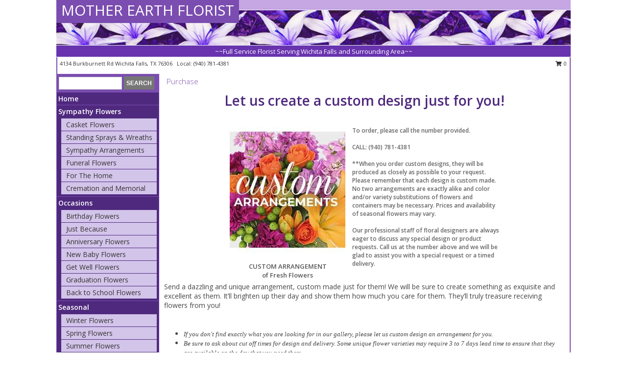

--- FILE ---
content_type: text/html; charset=UTF-8
request_url: https://www.flowerswichitafalls.com/custom_orders.php
body_size: 11001
content:
		<!DOCTYPE html>
		<html xmlns="http://www.w3.org/1999/xhtml" xml:lang="en" lang="en" xmlns:fb="http://www.facebook.com/2008/fbml">
		<head>
			<title>Custom Orders from MOTHER EARTH FLORIST - your local Wichita Falls TX Flor</title>
            <meta http-equiv="Content-Type" content="text/html; charset=UTF-8" />
            <meta name="description" content = "Custom Orders from MOTHER EARTH FLORIST - your local Wichita Falls, TX Florist and Flower Shop - if you don&amp;#039;t find exactly what you&amp;#039;re looking for in our online flower gallery, please call the number provided to let us custom design a floral arrangment for you." />
            <meta name="keywords" content = "MOTHER EARTH FLORIST, Wichita Falls, TX, custom order, floral, flower, florist, flower shop, custom floral order, custom flowers" />

            <meta property="og:title" content="MOTHER EARTH FLORIST" />
            <meta property="og:description" content="Custom Orders from MOTHER EARTH FLORIST - your local Wichita Falls, TX Florist and Flower Shop - if you don&amp;#039;t find exactly what you&amp;#039;re looking for in our online flower gallery, please call the number provided to let us custom design a floral arrangment for you." />
            <meta property="og:type" content="company" />
            <meta property="og:url" content="https://www.flowerswichitafalls.com/custom_orders.php" />
            <meta property="og:site_name" content="MOTHER EARTH FLORIST" >
            <meta property="og:image" content="">
            <meta property="og:image:secure_url" content="" >
            <meta property="fb:admins" content="1379470747" />
            <meta name="viewport" content="width=device-width, initial-scale=1">
            <link rel="apple-touch-icon" href="https://cdn.myfsn.com/myfsn/images/touch-icons/apple-touch-icon.png" />
            <link rel="apple-touch-icon" sizes="120x120" href="https://cdn.myfsn.com/myfsn/images/touch-icons/apple-touch-icon-120x120.png" />
            <link rel="apple-touch-icon" sizes="152x152" href="https://cdn.myfsn.com/myfsn/images/touch-icons/apple-touch-icon-152x152.png" />
            <link rel="apple-touch-icon" sizes="167x167" href="https://cdn.myfsn.com/myfsn/images/touch-icons/apple-touch-icon-167x167.png" />
            <link rel="apple-touch-icon" sizes="180x180" href="https://cdn.myfsn.com/myfsn/images/touch-icons/apple-touch-icon-180x180.png" />
            <link rel="icon" sizes="192x192" href="https://cdn.myfsn.com/myfsn/images/touch-icons/touch-icon-192x192.png">
			<link href="https://fonts.googleapis.com/css?family=Open+Sans:300,400,600&display=swap" rel="stylesheet" media="print" onload="this.media='all'; this.onload=null;" type="text/css">
			<link href="https://cdn.myfsn.com/js/jquery/slicknav/slicknav.min.css" rel="stylesheet" media="print" onload="this.media='all'; this.onload=null;" type="text/css">
			<link href="https://cdn.myfsn.com/js/jquery/jquery-ui-1.13.1-myfsn/jquery-ui.min.css" rel="stylesheet" media="print" onload="this.media='all'; this.onload=null;" type="text/css">
			<link href="https://cdn.myfsn.com/css/myfsn/base.css?v=191" rel="stylesheet" type="text/css">
			            <link rel="stylesheet" href="https://cdnjs.cloudflare.com/ajax/libs/font-awesome/5.15.4/css/all.min.css" media="print" onload="this.media='all'; this.onload=null;" type="text/css" integrity="sha384-DyZ88mC6Up2uqS4h/KRgHuoeGwBcD4Ng9SiP4dIRy0EXTlnuz47vAwmeGwVChigm" crossorigin="anonymous">
            <link href="https://cdn.myfsn.com/css/myfsn/templates/standard/standard.css.php?v=191&color=purple" rel="stylesheet" type="text/css" />            <link href="https://cdn.myfsn.com/css/myfsn/stylesMobile.css.php?v=191&solidColor1=535353&solidColor2=535353&pattern=florish-bg.png&multiColor=0&color=purple&template=standardTemplate" rel="stylesheet" type="text/css" media="(max-width: 974px)">

            <link rel="stylesheet" href="https://cdn.myfsn.com/js/myfsn/front-end-dist/assets/layout-classic-Cq4XolPY.css" />
<link rel="modulepreload" href="https://cdn.myfsn.com/js/myfsn/front-end-dist/assets/layout-classic-V2NgZUhd.js" />
<script type="module" src="https://cdn.myfsn.com/js/myfsn/front-end-dist/assets/layout-classic-V2NgZUhd.js"></script>

            			<link rel="canonical" href="https://www.flowerswichitafalls.com/custom_orders.php" />
			<script type="text/javascript" src="https://cdn.myfsn.com/js/jquery/jquery-3.6.0.min.js"></script>
                            <script type="text/javascript" src="https://cdn.myfsn.com/js/jquery/jquery-migrate-3.3.2.min.js"></script>
            
            <script defer type="text/javascript" src="https://cdn.myfsn.com/js/jquery/jquery-ui-1.13.1-myfsn/jquery-ui.min.js"></script>
            <script> jQuery.noConflict(); $j = jQuery; </script>
            <script>
                var _gaq = _gaq || [];
            </script>

			<script type="text/javascript" src="https://cdn.myfsn.com/js/jquery/slicknav/jquery.slicknav.min.js"></script>
			<script defer type="text/javascript" src="https://cdn.myfsn.com/js/myfsnProductInfo.js?v=191"></script>

        <!-- Upgraded to XHR based Google Analytics Code -->
                <script async src="https://www.googletagmanager.com/gtag/js?id=G-X09F508RMK"></script>
        <script>
            window.dataLayer = window.dataLayer || [];
            function gtag(){dataLayer.push(arguments);}
            gtag('js', new Date());

                            gtag('config', 'G-X09F508RMK');
                                gtag('config', 'G-EMLZ5PGJB1');
                        </script>
                    <script>
				function toggleHolidays(){
					$j(".hiddenHoliday").toggle();
				}
				
				function ping_url(a) {
					try { $j.ajax({ url: a, type: 'POST' }); }
					catch(ex) { }
					return true;
				}
				
				$j(function(){
					$j(".cartCount").append($j(".shoppingCartLink>a").text());
				});

			</script>
            <script type="text/javascript">
    (function(c,l,a,r,i,t,y){
        c[a]=c[a]||function(){(c[a].q=c[a].q||[]).push(arguments)};
        t=l.createElement(r);t.async=1;t.src="https://www.clarity.ms/tag/"+i;
        y=l.getElementsByTagName(r)[0];y.parentNode.insertBefore(t,y);
    })(window, document, "clarity", "script", "mmtps8vtga");
</script>            <script type="application/ld+json">{"@context":"https:\/\/schema.org","@type":"LocalBusiness","@id":"https:\/\/www.flowerswichitafalls.com","name":"MOTHER EARTH FLORIST","telephone":"9407814381","email":"love22peace@aol.com","url":"https:\/\/www.flowerswichitafalls.com","priceRange":"35 - 700","address":{"@type":"PostalAddress","streetAddress":"4134 Burkburnett Rd","addressLocality":"Wichita Falls","addressRegion":"TX","postalCode":"76306","addressCountry":"USA"},"geo":{"@type":"GeoCoordinates","latitude":"33.96600","longitude":"-98.51500"},"image":"https:\/\/cdn.atwilltech.com\/myfsn\/images\/touch-icons\/touch-icon-192x192.png","openingHoursSpecification":[{"@type":"OpeningHoursSpecification","dayOfWeek":"Monday","opens":"10:00:00","closes":"17:00:00"},{"@type":"OpeningHoursSpecification","dayOfWeek":"Tuesday","opens":"10:00:00","closes":"17:00:00"},{"@type":"OpeningHoursSpecification","dayOfWeek":"Wednesday","opens":"10:00:00","closes":"17:00:00"},{"@type":"OpeningHoursSpecification","dayOfWeek":"Thursday","opens":"10:00:00","closes":"17:00:00"},{"@type":"OpeningHoursSpecification","dayOfWeek":"Friday","opens":"10:00:00","closes":"17:00:00"},{"@type":"OpeningHoursSpecification","dayOfWeek":"Saturday","opens":"10:00:00","closes":"12:00:00"},{"@type":"OpeningHoursSpecification","dayOfWeek":"Sunday","opens":"00:00","closes":"00:00"}],"specialOpeningHoursSpecification":[],"sameAs":["https:\/\/goo.gl\/maps\/rji4QuiQm55zPNBQ6","https:\/\/www.yelp.com\/biz\/mother-earth-flower-shop-wichita-falls"],"areaServed":{"@type":"Place","name":["Burkburnett","Byers","Dean","Electra","Henrietta","Iowa Park","Jolly","Petrolia","Sheppard Afb","Wichita Falls"]}}</script>            <script type="application/ld+json">{"@context":"https:\/\/schema.org","@type":"Service","serviceType":"Florist","provider":{"@type":"LocalBusiness","@id":"https:\/\/www.flowerswichitafalls.com"}}</script>            <script type="application/ld+json">{"@context":"https:\/\/schema.org","@type":"BreadcrumbList","name":"Site Map","itemListElement":[{"@type":"ListItem","position":1,"item":{"name":"Home","@id":"https:\/\/www.flowerswichitafalls.com\/"}},{"@type":"ListItem","position":2,"item":{"name":"Sympathy Flowers","@id":"https:\/\/www.flowerswichitafalls.com\/sympathy-flowers"}},{"@type":"ListItem","position":3,"item":{"name":"Casket Flowers","@id":"https:\/\/www.flowerswichitafalls.com\/sympathy-flowers\/casket-flowers"}},{"@type":"ListItem","position":4,"item":{"name":"Standing Sprays & Wreaths","@id":"https:\/\/www.flowerswichitafalls.com\/sympathy-flowers\/standing-sprays"}},{"@type":"ListItem","position":5,"item":{"name":"Sympathy Arrangements","@id":"https:\/\/www.flowerswichitafalls.com\/sympathy-flowers\/sympathy-arrangements"}},{"@type":"ListItem","position":6,"item":{"name":"Funeral Flowers","@id":"https:\/\/www.flowerswichitafalls.com\/sympathy.php"}},{"@type":"ListItem","position":7,"item":{"name":"For The Home","@id":"https:\/\/www.flowerswichitafalls.com\/sympathy-flowers\/for-the-home"}},{"@type":"ListItem","position":8,"item":{"name":"Cremation and Memorial","@id":"https:\/\/www.flowerswichitafalls.com\/sympathy-flowers\/cremation-and-memorial"}},{"@type":"ListItem","position":9,"item":{"name":"Occasions","@id":"https:\/\/www.flowerswichitafalls.com\/all_occasions.php"}},{"@type":"ListItem","position":10,"item":{"name":"Birthday Flowers","@id":"https:\/\/www.flowerswichitafalls.com\/birthday.php"}},{"@type":"ListItem","position":11,"item":{"name":"Just Because","@id":"https:\/\/www.flowerswichitafalls.com\/any_occasion.php"}},{"@type":"ListItem","position":12,"item":{"name":"Anniversary Flowers","@id":"https:\/\/www.flowerswichitafalls.com\/anniversary.php"}},{"@type":"ListItem","position":13,"item":{"name":"New Baby Flowers","@id":"https:\/\/www.flowerswichitafalls.com\/new_baby.php"}},{"@type":"ListItem","position":14,"item":{"name":"Get Well Flowers","@id":"https:\/\/www.flowerswichitafalls.com\/get_well.php"}},{"@type":"ListItem","position":15,"item":{"name":"Graduation Flowers","@id":"https:\/\/www.flowerswichitafalls.com\/graduation-flowers"}},{"@type":"ListItem","position":16,"item":{"name":"Back to School Flowers","@id":"https:\/\/www.flowerswichitafalls.com\/back-to-school-flowers"}},{"@type":"ListItem","position":17,"item":{"name":"Seasonal","@id":"https:\/\/www.flowerswichitafalls.com\/seasonal.php"}},{"@type":"ListItem","position":18,"item":{"name":"Winter Flowers","@id":"https:\/\/www.flowerswichitafalls.com\/winter-flowers.php"}},{"@type":"ListItem","position":19,"item":{"name":"Spring Flowers","@id":"https:\/\/www.flowerswichitafalls.com\/spring-flowers.php"}},{"@type":"ListItem","position":20,"item":{"name":"Summer Flowers","@id":"https:\/\/www.flowerswichitafalls.com\/summer-flowers.php"}},{"@type":"ListItem","position":21,"item":{"name":"Fall Flowers","@id":"https:\/\/www.flowerswichitafalls.com\/fall-flowers.php"}},{"@type":"ListItem","position":22,"item":{"name":"Roses","@id":"https:\/\/www.flowerswichitafalls.com\/roses.php"}},{"@type":"ListItem","position":23,"item":{"name":"Plants","@id":"https:\/\/www.flowerswichitafalls.com\/plants.php"}},{"@type":"ListItem","position":24,"item":{"name":"Modern\/Tropical Designs","@id":"https:\/\/www.flowerswichitafalls.com\/high-styles"}},{"@type":"ListItem","position":25,"item":{"name":"Wedding Bouquets","@id":"https:\/\/www.flowerswichitafalls.com\/wedding-bouquets"}},{"@type":"ListItem","position":26,"item":{"name":"Patriotic Flowers","@id":"https:\/\/www.flowerswichitafalls.com\/patriotic-flowers"}},{"@type":"ListItem","position":27,"item":{"name":"Gift Baskets","@id":"https:\/\/www.flowerswichitafalls.com\/gift-baskets"}},{"@type":"ListItem","position":28,"item":{"name":"Gift Items","@id":"https:\/\/www.flowerswichitafalls.com\/gift_items.php"}},{"@type":"ListItem","position":29,"item":{"name":"Ceremony Flowers","@id":"https:\/\/www.flowerswichitafalls.com\/ceremony-flowers"}},{"@type":"ListItem","position":30,"item":{"name":"Wedding Party Flowers","@id":"https:\/\/www.flowerswichitafalls.com\/wedding-party-flowers"}},{"@type":"ListItem","position":31,"item":{"name":"Reception Flowers","@id":"https:\/\/www.flowerswichitafalls.com\/reception-flowers"}},{"@type":"ListItem","position":32,"item":{"name":"Best Sellers","@id":"https:\/\/www.flowerswichitafalls.com\/best-sellers.php"}},{"@type":"ListItem","position":33,"item":{"name":"Prom Flowers","@id":"https:\/\/www.flowerswichitafalls.com\/prom-flowers"}},{"@type":"ListItem","position":34,"item":{"name":"Corsages","@id":"https:\/\/www.flowerswichitafalls.com\/prom-flowers\/corsages"}},{"@type":"ListItem","position":35,"item":{"name":"Boutonnieres","@id":"https:\/\/www.flowerswichitafalls.com\/prom-flowers\/boutonnieres"}},{"@type":"ListItem","position":36,"item":{"name":"Hairpieces & Handheld Bouquets","@id":"https:\/\/www.flowerswichitafalls.com\/prom-flowers\/hairpieces-handheld-bouquets"}},{"@type":"ListItem","position":37,"item":{"name":"Holidays","@id":"https:\/\/www.flowerswichitafalls.com\/holidays.php"}},{"@type":"ListItem","position":38,"item":{"name":"Valentine's Day","@id":"https:\/\/www.flowerswichitafalls.com\/valentines-day-flowers.php"}},{"@type":"ListItem","position":39,"item":{"name":"Passover","@id":"https:\/\/www.flowerswichitafalls.com\/passover.php"}},{"@type":"ListItem","position":40,"item":{"name":"Easter","@id":"https:\/\/www.flowerswichitafalls.com\/easter-flowers.php"}},{"@type":"ListItem","position":41,"item":{"name":"Admin Professionals Day","@id":"https:\/\/www.flowerswichitafalls.com\/admin-professionals-day-flowers.php"}},{"@type":"ListItem","position":42,"item":{"name":"Mother's Day","@id":"https:\/\/www.flowerswichitafalls.com\/mothers-day-flowers.php"}},{"@type":"ListItem","position":43,"item":{"name":"Father's Day","@id":"https:\/\/www.flowerswichitafalls.com\/fathers-day-flowers.php"}},{"@type":"ListItem","position":44,"item":{"name":"Rosh Hashanah","@id":"https:\/\/www.flowerswichitafalls.com\/rosh-hashanah.php"}},{"@type":"ListItem","position":45,"item":{"name":"Grandparents Day","@id":"https:\/\/www.flowerswichitafalls.com\/grandparents-day-flowers.php"}},{"@type":"ListItem","position":46,"item":{"name":"Thanksgiving (CAN)","@id":"https:\/\/www.flowerswichitafalls.com\/thanksgiving-flowers-can.php"}},{"@type":"ListItem","position":47,"item":{"name":"National Boss Day","@id":"https:\/\/www.flowerswichitafalls.com\/national-boss-day"}},{"@type":"ListItem","position":48,"item":{"name":"Sweetest Day","@id":"https:\/\/www.flowerswichitafalls.com\/holidays.php\/sweetest-day"}},{"@type":"ListItem","position":49,"item":{"name":"Halloween","@id":"https:\/\/www.flowerswichitafalls.com\/halloween-flowers.php"}},{"@type":"ListItem","position":50,"item":{"name":"Thanksgiving (USA)","@id":"https:\/\/www.flowerswichitafalls.com\/thanksgiving-flowers-usa.php"}},{"@type":"ListItem","position":51,"item":{"name":"Hanukkah","@id":"https:\/\/www.flowerswichitafalls.com\/hanukkah.php"}},{"@type":"ListItem","position":52,"item":{"name":"Kwanzaa","@id":"https:\/\/www.flowerswichitafalls.com\/kwanzaa.php"}},{"@type":"ListItem","position":53,"item":{"name":"Christmas","@id":"https:\/\/www.flowerswichitafalls.com\/christmas-flowers.php"}},{"@type":"ListItem","position":54,"item":{"name":"En Espa\u00f1ol","@id":"https:\/\/www.flowerswichitafalls.com\/en-espanol.php"}},{"@type":"ListItem","position":55,"item":{"name":"Love & Romance","@id":"https:\/\/www.flowerswichitafalls.com\/love-romance"}},{"@type":"ListItem","position":56,"item":{"name":"About Us","@id":"https:\/\/www.flowerswichitafalls.com\/about_us.php"}},{"@type":"ListItem","position":57,"item":{"name":"Wedding Flowers","@id":"https:\/\/www.flowerswichitafalls.com\/wedding-flowers"}},{"@type":"ListItem","position":58,"item":{"name":"Luxury","@id":"https:\/\/www.flowerswichitafalls.com\/luxury"}},{"@type":"ListItem","position":59,"item":{"name":"Reviews","@id":"https:\/\/www.flowerswichitafalls.com\/reviews.php"}},{"@type":"ListItem","position":60,"item":{"name":"Custom Orders","@id":"https:\/\/www.flowerswichitafalls.com\/custom_orders.php"}},{"@type":"ListItem","position":61,"item":{"name":"Contact Us","@id":"https:\/\/www.flowerswichitafalls.com\/contact_us.php"}},{"@type":"ListItem","position":62,"item":{"name":"Flower Delivery","@id":"https:\/\/www.flowerswichitafalls.com\/flower-delivery.php"}},{"@type":"ListItem","position":63,"item":{"name":"Funeral Home Flower Delivery","@id":"https:\/\/www.flowerswichitafalls.com\/funeral-home-delivery.php"}},{"@type":"ListItem","position":64,"item":{"name":"Hospital Flower Delivery","@id":"https:\/\/www.flowerswichitafalls.com\/hospital-delivery.php"}},{"@type":"ListItem","position":65,"item":{"name":"Special Offers","@id":"https:\/\/www.flowerswichitafalls.com\/special_offers.php"}},{"@type":"ListItem","position":66,"item":{"name":"Site Map","@id":"https:\/\/www.flowerswichitafalls.com\/site_map.php"}},{"@type":"ListItem","position":67,"item":{"name":"COVID-19-Update","@id":"https:\/\/www.flowerswichitafalls.com\/covid-19-update"}},{"@type":"ListItem","position":68,"item":{"name":"Pricing & Substitution Policy","@id":"https:\/\/www.flowerswichitafalls.com\/pricing-substitution-policy"}}]}</script>		</head>
		<body>
        		<div id="wrapper" class="js-nav-popover-boundary">
        <button onclick="window.location.href='#content'" class="skip-link">Skip to Main Content</button>
		<div style="font-size:22px;padding-top:1rem;display:none;" class='topMobileLink topMobileLeft'>
			<a style="text-decoration:none;display:block; height:45px;" onclick="return ping_url('/request/trackPhoneClick.php?clientId=158710&number=9407814381');" href="tel:+1-940-781-4381">
				<span style="vertical-align: middle;" class="fas fa-mobile fa-2x"></span>
					<span>(940) 781-4381</span>
			</a>
		</div>
		<div style="font-size:22px;padding-top:1rem;display:none;" class='topMobileLink topMobileRight'>
			<a href="#" onclick="$j('.shoppingCartLink').submit()" role="button" class='hoverLink' aria-label="View Items in Cart" style='font-weight: normal;
				text-decoration: none; font-size:22px;display:block; height:45px;'>
				<span style='padding-right:15px;' class='fa fa-shopping-cart fa-lg' aria-hidden='true'></span>
                <span class='cartCount' style='text-transform: none;'></span>
            </a>
		</div>
        <header><div class='socHeaderMsg'></div>		<div id="header">
			<div id="flowershopInfo">
				<div id="infoText">
					<h1 id="title"><a tabindex="1" href="https://www.flowerswichitafalls.com">MOTHER EARTH FLORIST</a></h1>
				</div>
			</div>
			<div id="tagline">~~Full Service Florist Serving Wichita Falls and Surrounding Area~~</div>
		</div>	<div style="clear:both"></div>
		<div id="address">
		            <div style="float: right">
                <form class="shoppingCartLink" action="https://www.flowerswichitafalls.com/Shopping_Cart.php" method="post" style="display:inline-block;">
                <input type="hidden" name="cartId" value="">
                <input type="hidden" name="sessionId" value="">
                <input type="hidden" name="shop_id" value="9407814381">
                <input type="hidden" name="order_src" value="">
                <input type="hidden" name="url_promo" value="">
                    <a href="#" class="shoppingCartText" onclick="$j('.shoppingCartLink').submit()" role="button" aria-label="View Items in Cart">
                    <span class="fa fa-shopping-cart fa-fw" aria-hidden="true"></span>
                    0                    </a>
                </form>
            </div>
                    <div style="float:left;">
            <span><span>4134 Burkburnett Rd </span><span>Wichita Falls</span>, <span class="region">TX</span> <span class="postal-code">76306</span></span>            <span>&nbsp Local: </span>        <a  class="phoneNumberLink" href='tel: +1-940-781-4381' aria-label="Call local number: +1-940-781-4381"
            onclick="return ping_url('/request/trackPhoneClick.php?clientId=158710&number=9407814381');" >
            (940) 781-4381        </a>
                    </div>
				<div style="clear:both"></div>
		</div>
		<div style="clear:both"></div>
		</header>			<div class="contentNavWrapper">
			<div id="navigation">
								<div class="navSearch">
										<form action="https://www.flowerswichitafalls.com/search_site.php" method="get" role="search" aria-label="Product">
						<input type="text" class="myFSNSearch" aria-label="Product Search" title='Product Search' name="myFSNSearch" value="" >
						<input type="submit" value="SEARCH">
					</form>
									</div>
								<div style="clear:both"></div>
                <nav aria-label="Site">
                    <ul id="mainMenu">
                    <li class="hideForFull">
                        <a class='mobileDialogLink' onclick="return ping_url('/request/trackPhoneClick.php?clientId=158710&number=9407814381');" href="tel:+1-940-781-4381">
                            <span style="vertical-align: middle;" class="fas fa-mobile fa-2x"></span>
                            <span>(940) 781-4381</span>
                        </a>
                    </li>
                    <li class="hideForFull">
                        <div class="mobileNavSearch">
                                                        <form id="mobileSearchForm" action="https://www.flowerswichitafalls.com/search_site.php" method="get" role="search" aria-label="Product">
                                <input type="text" title='Product Search' aria-label="Product Search" class="myFSNSearch" name="myFSNSearch">
                                <img style="width:32px;display:inline-block;vertical-align:middle;cursor:pointer" src="https://cdn.myfsn.com/myfsn/images/mag-glass.png" alt="search" onclick="$j('#mobileSearchForm').submit()">
                            </form>
                                                    </div>
                    </li>

                    <li><a href="https://www.flowerswichitafalls.com/" title="Home" style="text-decoration: none;">Home</a></li><li><a href="https://www.flowerswichitafalls.com/sympathy-flowers" title="Sympathy Flowers" style="text-decoration: none;">Sympathy Flowers</a><ul><li><a href="https://www.flowerswichitafalls.com/sympathy-flowers/casket-flowers" title="Casket Flowers">Casket Flowers</a></li>
<li><a href="https://www.flowerswichitafalls.com/sympathy-flowers/standing-sprays" title="Standing Sprays & Wreaths">Standing Sprays & Wreaths</a></li>
<li><a href="https://www.flowerswichitafalls.com/sympathy-flowers/sympathy-arrangements" title="Sympathy Arrangements">Sympathy Arrangements</a></li>
<li><a href="https://www.flowerswichitafalls.com/sympathy.php" title="Funeral Flowers">Funeral Flowers</a></li>
<li><a href="https://www.flowerswichitafalls.com/sympathy-flowers/for-the-home" title="For The Home">For The Home</a></li>
<li><a href="https://www.flowerswichitafalls.com/sympathy-flowers/cremation-and-memorial" title="Cremation and Memorial">Cremation and Memorial</a></li>
</ul></li><li><a href="https://www.flowerswichitafalls.com/all_occasions.php" title="Occasions" style="text-decoration: none;">Occasions</a><ul><li><a href="https://www.flowerswichitafalls.com/birthday.php" title="Birthday Flowers">Birthday Flowers</a></li>
<li><a href="https://www.flowerswichitafalls.com/any_occasion.php" title="Just Because">Just Because</a></li>
<li><a href="https://www.flowerswichitafalls.com/anniversary.php" title="Anniversary Flowers">Anniversary Flowers</a></li>
<li><a href="https://www.flowerswichitafalls.com/new_baby.php" title="New Baby Flowers">New Baby Flowers</a></li>
<li><a href="https://www.flowerswichitafalls.com/get_well.php" title="Get Well Flowers">Get Well Flowers</a></li>
<li><a href="https://www.flowerswichitafalls.com/graduation-flowers" title="Graduation Flowers">Graduation Flowers</a></li>
<li><a href="https://www.flowerswichitafalls.com/back-to-school-flowers" title="Back to School Flowers">Back to School Flowers</a></li>
</ul></li><li><a href="https://www.flowerswichitafalls.com/seasonal.php" title="Seasonal" style="text-decoration: none;">Seasonal</a><ul><li><a href="https://www.flowerswichitafalls.com/winter-flowers.php" title="Winter Flowers">Winter Flowers</a></li>
<li><a href="https://www.flowerswichitafalls.com/spring-flowers.php" title="Spring Flowers">Spring Flowers</a></li>
<li><a href="https://www.flowerswichitafalls.com/summer-flowers.php" title="Summer Flowers">Summer Flowers</a></li>
<li><a href="https://www.flowerswichitafalls.com/fall-flowers.php" title="Fall Flowers">Fall Flowers</a></li>
</ul></li><li><a href="https://www.flowerswichitafalls.com/roses.php" title="Roses" style="text-decoration: none;">Roses</a></li><li><a href="https://www.flowerswichitafalls.com/plants.php" title="Plants" style="text-decoration: none;">Plants</a></li><li><a href="https://www.flowerswichitafalls.com/high-styles" title="Modern/Tropical Designs" style="text-decoration: none;">Modern/Tropical Designs</a></li><li><a href="https://www.flowerswichitafalls.com/wedding-bouquets" title="Wedding Bouquets" style="text-decoration: none;">Wedding Bouquets</a></li><li><a href="https://www.flowerswichitafalls.com/patriotic-flowers" title="Patriotic Flowers" style="text-decoration: none;">Patriotic Flowers</a></li><li><a href="https://www.flowerswichitafalls.com/gift-baskets" title="Gift Baskets" style="text-decoration: none;">Gift Baskets</a></li><li><a href="https://www.flowerswichitafalls.com/gift_items.php" title="Gift Items" style="text-decoration: none;">Gift Items</a></li><li><a href="https://www.flowerswichitafalls.com/ceremony-flowers" title="Ceremony Flowers" style="text-decoration: none;">Ceremony Flowers</a></li><li><a href="https://www.flowerswichitafalls.com/wedding-party-flowers" title="Wedding Party Flowers" style="text-decoration: none;">Wedding Party Flowers</a></li><li><a href="https://www.flowerswichitafalls.com/reception-flowers" title="Reception Flowers" style="text-decoration: none;">Reception Flowers</a></li><li><a href="https://www.flowerswichitafalls.com/best-sellers.php" title="Best Sellers" style="text-decoration: none;">Best Sellers</a></li><li><a href="https://www.flowerswichitafalls.com/prom-flowers" title="Prom Flowers" style="text-decoration: none;">Prom Flowers</a><ul><li><a href="https://www.flowerswichitafalls.com/prom-flowers/corsages" title="Corsages">Corsages</a></li>
<li><a href="https://www.flowerswichitafalls.com/prom-flowers/boutonnieres" title="Boutonnieres">Boutonnieres</a></li>
<li><a href="https://www.flowerswichitafalls.com/prom-flowers/hairpieces-handheld-bouquets" title="Hairpieces & Handheld Bouquets">Hairpieces & Handheld Bouquets</a></li>
</ul></li><li><a href="https://www.flowerswichitafalls.com/holidays.php" title="Holidays" style="text-decoration: none;">Holidays</a><ul><li><a href="https://www.flowerswichitafalls.com/valentines-day-flowers.php" title="Valentine's Day">Valentine's Day</a></li>
<li><a href="https://www.flowerswichitafalls.com/passover.php" title="Passover">Passover</a></li>
<li><a href="https://www.flowerswichitafalls.com/easter-flowers.php" title="Easter">Easter</a></li>
<li><a href="https://www.flowerswichitafalls.com/admin-professionals-day-flowers.php" title="Admin Professionals Day">Admin Professionals Day</a></li>
<li><a href="https://www.flowerswichitafalls.com/mothers-day-flowers.php" title="Mother's Day">Mother's Day</a></li>
<li><a role='button' name='holidays' href='javascript:' onclick='toggleHolidays()' title="Holidays">More Holidays...</a></li>
<li class="hiddenHoliday"><a href="https://www.flowerswichitafalls.com/fathers-day-flowers.php"  title="Father's Day">Father's Day</a></li>
<li class="hiddenHoliday"><a href="https://www.flowerswichitafalls.com/rosh-hashanah.php"  title="Rosh Hashanah">Rosh Hashanah</a></li>
<li class="hiddenHoliday"><a href="https://www.flowerswichitafalls.com/grandparents-day-flowers.php"  title="Grandparents Day">Grandparents Day</a></li>
<li class="hiddenHoliday"><a href="https://www.flowerswichitafalls.com/thanksgiving-flowers-can.php"  title="Thanksgiving (CAN)">Thanksgiving (CAN)</a></li>
<li class="hiddenHoliday"><a href="https://www.flowerswichitafalls.com/national-boss-day"  title="National Boss Day">National Boss Day</a></li>
<li class="hiddenHoliday"><a href="https://www.flowerswichitafalls.com/holidays.php/sweetest-day"  title="Sweetest Day">Sweetest Day</a></li>
<li class="hiddenHoliday"><a href="https://www.flowerswichitafalls.com/halloween-flowers.php"  title="Halloween">Halloween</a></li>
<li class="hiddenHoliday"><a href="https://www.flowerswichitafalls.com/thanksgiving-flowers-usa.php"  title="Thanksgiving (USA)">Thanksgiving (USA)</a></li>
<li class="hiddenHoliday"><a href="https://www.flowerswichitafalls.com/hanukkah.php"  title="Hanukkah">Hanukkah</a></li>
<li class="hiddenHoliday"><a href="https://www.flowerswichitafalls.com/christmas-flowers.php"  title="Christmas">Christmas</a></li>
<li class="hiddenHoliday"><a href="https://www.flowerswichitafalls.com/kwanzaa.php"  title="Kwanzaa">Kwanzaa</a></li>
</ul></li><li><a href="https://www.flowerswichitafalls.com/en-espanol.php" title="En Español" style="text-decoration: none;">En Español</a></li><li><a href="https://www.flowerswichitafalls.com/love-romance" title="Love & Romance" style="text-decoration: none;">Love & Romance</a></li><li><a href="https://www.flowerswichitafalls.com/about_us.php" title="About Us" style="text-decoration: none;">About Us</a></li><li><a href="https://www.flowerswichitafalls.com/wedding-flowers" title="Wedding Flowers" style="text-decoration: none;">Wedding Flowers</a></li><li><a href="https://www.flowerswichitafalls.com/luxury" title="Luxury" style="text-decoration: none;">Luxury</a></li><li><a href="https://www.flowerswichitafalls.com/custom_orders.php" title="Custom Orders" style="text-decoration: none;">Custom Orders</a></li><li><a href="https://www.flowerswichitafalls.com/covid-19-update" title="COVID-19-Update" style="text-decoration: none;">COVID-19-Update</a></li><li><a href="https://www.flowerswichitafalls.com/pricing-substitution-policy" title="Pricing & Substitution Policy" style="text-decoration: none;">Pricing & Substitution Policy</a></li>                    </ul>
                </nav>
			<div style='margin-top:10px;margin-bottom:10px'></div></div><main id="content">
<div id="pageTitle">Purchase</div>
	<div id="subTitle">&gt; call to order</div>
	 <!-- Begin Feature -->
	<h1 class="customOrderHeader">Let us create a custom design just for you!</h1>
<div style="text-align:center;">
<div id="featuredProductPurchase">
<div class="image"><img 
	src="https://cdn.myfsn.com/flowerdatabase/c/custom-arrangement-of-fresh-flowers-4ab7ee061a869.236.jpg"
    width="236"
    height="286"
	alt="CUSTOM ARRANGEMENT of Fresh Flowers" />
<div style="font-weight:bold">CUSTOM ARRANGEMENT<br/>of Fresh Flowers</div>
    </div>
</div>
    <div id="storeInfoPurchase" style="font-weight:bold">To order, please call the number provided.
<br/>
<br/>
<b>CALL: (940) 781-4381</b> <br/>
<br/>
<a name="disclaimer">
	**When you order custom designs, they will be produced as closely as
possible to your request. Please remember that each design is custom
made. No two arrangements are exactly alike and color and/or variety substitutions of
flowers and containers may be necessary. Prices and availability of seasonal flowers
may vary. <br/>
<br/>
Our professional staff of floral designers are always eager to discuss
any special design or product requests. Call us at the number above and
we will be glad to assist you with a special request or a timed
delivery.</a>
</div>
 
<div class="clear"></div>
<div id="productDescription" style="margin:5px">
Send a dazzling and unique arrangement, custom made just for them! We will be sure to create something as exquisite and excellent as them. It’ll brighten up their day and show them how much you care for them. They’ll truly treasure receiving flowers from you! </div>
<div style="padding-left:5px;padding-right:10px;padding-top:20px;text-align: left"><ul>
    <li><em><font size="2" face="Verdana">If you don't find exactly what you are looking for in our gallery, please let us custom design an arrangement for you.</font></em></li>
    <li><em><font size="2" face="Verdana">Be sure to ask about cut off times for design and delivery. Some unique flower varieties may require 3 to 7 days lead time to ensure that they are available on the day that you need them.</font></em></li>
    <li><em><font size="2" face="Verdana">Feel free to call and discuss any special needs with our staff.</font></em></li>
</ul></div>    <!-- End Feature --></main>
<!-- End Content --> 
		<div style="clear:both"></div>
		<div id="footerTagline"></div>
		<div style="clear:both"></div>
		</div>
			<footer id="footer">
			    <!-- delivery area -->
			    <div id="footerDeliveryArea">
					 <h2 id="deliveryAreaText">Flower Delivery To Wichita Falls, TX</h2>
			        <div id="footerDeliveryButton">
			            <a href="https://www.flowerswichitafalls.com/flower-delivery.php" aria-label="See Where We Deliver">See Delivery Areas</a>
			        </div>
                </div>
                <!-- next 3 divs in footerShopInfo should be put inline -->
                <div id="footerShopInfo">
                    <nav id='footerLinks'  class="shopInfo" aria-label="Footer">
                        <a href='https://www.flowerswichitafalls.com/about_us.php'><div><span>About Us</span></div></a><a href='https://www.flowerswichitafalls.com/reviews.php'><div><span>Reviews</span></div></a><a href='https://www.flowerswichitafalls.com/special_offers.php'><div><span>Special Offers</span></div></a><a href='https://www.flowerswichitafalls.com/contact_us.php'><div><span>Contact Us</span></div></a><a href='https://www.flowerswichitafalls.com/pricing-substitution-policy'><div><span>Pricing & Substitution Policy</span></div></a><a href='https://www.flowerswichitafalls.com/site_map.php'><div><span>Site Map</span></div></a>					</nav>
                    <div id="footerShopHours"  class="shopInfo">
                                        </div>
                    <div id="footerShopAddress"  class="shopInfo">
						<div id='footerAddress'>
							<div class="bold">MOTHER EARTH FLORIST</div>
							<div class="address"><span class="street-address">4134 Burkburnett Rd<div><span class="locality">Wichita Falls</span>, <span class="region">TX</span>. <span class="postal-code">76306</span></div></span></div>							<span style='color: inherit; text-decoration: none'>LOCAL:         <a  class="phoneNumberLink" href='tel: +1-940-781-4381' aria-label="Call local number: +1-940-781-4381"
            onclick="return ping_url('/request/trackPhoneClick.php?clientId=158710&number=9407814381');" >
            (940) 781-4381        </a>
        <span>						</div>
						<br><br>
						<div id='footerWebCurrency'>
							All prices shown in US dollars						</div>
						<br>
						<div>
							<div class="ccIcon" title="American Express"><span class="fab fa-cc-amex fa-2x" aria-hidden="true"></span>
                    <span class="sr-only">American Express</span>
                    <br><span>&nbsp</span>
                  </div><div class="ccIcon" title="Mastercard"><span class="fab fa-cc-mastercard fa-2x" aria-hidden="true"></span>                    
                  <span class="sr-only">MasterCard</span>
                  <br><span>&nbsp</span>
                  </div><div class="ccIcon" title="Visa"><span class="fab fa-cc-visa fa-2x" aria-hidden="true"></span>
                  <span class="sr-only">Visa</span>
                  <br><span>&nbsp</span>
                  </div><div class="ccIcon" title="Discover"><span class="fab fa-cc-discover fa-2x" aria-hidden="true"></span>
                  <span class="sr-only">Discover</span>
                  <br><span>&nbsp</span>
                  </div><br><div class="ccIcon" title="PayPal">
                    <span class="fab fa-cc-paypal fa-2x" aria-hidden="true"></span>
                    <span class="sr-only">PayPal</span>
                  </div>						</div>
                    	<br><br>
                    	<div>
    <img class="trustwaveSealImage" src="https://seal.securetrust.com/seal_image.php?customerId=w6ox8fWieVRIVGcTgYh8RViTFoIBnG&size=105x54&style=normal"
    style="cursor:pointer;"
    onclick="javascript:window.open('https://seal.securetrust.com/cert.php?customerId=w6ox8fWieVRIVGcTgYh8RViTFoIBnG&size=105x54&style=normal', 'c_TW',
    'location=no, toolbar=no, resizable=yes, scrollbars=yes, directories=no, status=no, width=615, height=720'); return false;"
    oncontextmenu="javascript:alert('Copying Prohibited by Law - Trusted Commerce is a Service Mark of Viking Cloud, Inc.'); return false;"
     tabindex="0"
     role="button"
     alt="This site is protected by VikingCloud's Trusted Commerce program"
    title="This site is protected by VikingCloud's Trusted Commerce program" />
</div>                        <br>
                        <div class="text"><kbd>myfsn-asg-2-153.internal</kbd></div>
                    </div>
                </div>

                				<div id="footerSocial">
				<a aria-label="View our Google Business Page" href="https://goo.gl/maps/rji4QuiQm55zPNBQ6" target="_BLANK" style='display:inline;padding:0;margin:0;'><img src="https://cdn.myfsn.com/images/social_media/29-64.png" title="Connect with us on Google Business Page" width="64" height="64" alt="Connect with us on Google Business Page"></a>
<a aria-label="View our Yelp" href="https://www.yelp.com/biz/mother-earth-flower-shop-wichita-falls" target="_BLANK" style='display:inline;padding:0;margin:0;'><img src="https://cdn.myfsn.com/images/social_media/7-64.png" title="Connect with us on Yelp" width="64" height="64" alt="Connect with us on Yelp"></a>
                </div>
                				                	<div class="customLinks">
                    <a rel='noopener' target='_blank' 
                                    href='https://www.fsnfuneralhomes.com/fh/USA/TX/Wichita-Falls/' 
                                    title='Flower Shop Network Funeral Homes' 
                                    aria-label='Wichita Falls, TX Funeral Homes (opens in new window)' 
                                    onclick='return openInNewWindow(this);'>Wichita Falls, TX Funeral Homes</a> &vert; <a rel='noopener noreferrer' target='_blank' 
                                    href='https://www.fsnhospitals.com/USA/TX/Wichita-Falls/' 
                                    title='Flower Shop Network Hospitals' 
                                    aria-label='Wichita Falls, TX Hospitals (opens in new window)'
                                    onclick='return openInNewWindow(this);'>Wichita Falls, 
                                    TX Hospitals</a> &vert; <a rel='noopener noreferrer' 
                        target='_blank' 
                        aria-label='Wichita Falls, TX Wedding Flower Vendors (opens in new window)'
                        title='Wedding and Party Network' 
                        href='https://www.weddingandpartynetwork.com/c/Florists-and-Flowers/l/Texas/Wichita-Falls' 
                        onclick='return openInNewWindow(this);'> Wichita Falls, 
                        TX Wedding Flower Vendors</span>
                        </a>                    </div>
                                	<div class="customLinks">
                    <a 
                                        rel='noopener' target='_blank' 
                                        href='https://plus.google.com/u/0/b/105897229336894537660/105897229336894537660/about' 
                                        title='Google Review' 
                                        aria-label='Google Review in a new window' 
                                        onclick='return openInNewWindow(this);'>Click&nbsp;Here&nbsp;to&nbsp;leave&nbsp;a&nbsp;Review&nbsp;on&nbsp;Google&nbsp;!!!
                                        </a>
                                                            </div>
                                <div id="footerTerms">
                                        <div class="footerLogo">
                        <img class='footerLogo' src='https://cdn.myfsn.com/myfsn/img/fsn-trans-logo-USA.png' width='150' height='76' alt='Flower Shop Network' aria-label="Visit the Website Provider"/>
                    </div>
                                            <div id="footerPolicy">
                                                <a href="https://www.flowershopnetwork.com/about/termsofuse.php"
                           rel="noopener"
                           aria-label="Open Flower shop network terms of use in new window"
                           title="Flower Shop Network">All Content Copyright 2026</a>
                        <a href="https://www.flowershopnetwork.com"
                           aria-label="Flower shop network opens in new window" 
                           title="Flower Shop Network">FlowerShopNetwork</a>
                        &vert;
                                            <a rel='noopener'
                           href='https://florist.flowershopnetwork.com/myfsn-privacy-policies'
                           aria-label="Open Privacy Policy in new window"
                           title="Privacy Policy"
                           target='_blank'>Privacy Policy</a>
                        &vert;
                        <a rel='noopener'
                           href='https://florist.flowershopnetwork.com/myfsn-terms-of-purchase'
                           aria-label="Open Terms of Purchase in new window"
                           title="Terms of Purchase"
                           target='_blank'>Terms&nbsp;of&nbsp;Purchase</a>
                       &vert;
                        <a rel='noopener'
                            href='https://www.flowershopnetwork.com/about/termsofuse.php'
                            aria-label="Open Terms of Use in new window"
                            title="Terms of Use"
                            target='_blank'>Terms&nbsp;of&nbsp;Use</a>
                    </div>
                </div>
            </footer>
                            <script>
                    $j(function($) {
                        $("#map-dialog").dialog({
                            modal: true,
                            autoOpen: false,
                            title: "Map",
                            width: 325,
                            position: { my: 'center', at: 'center', of: window },
                            buttons: {
                                "Close": function () {
                                    $(this).dialog('close');
                                }
                            },
                            open: function (event) {
                                var iframe = $(event.target).find('iframe');
                                if (iframe.data('src')) {
                                    iframe.prop('src', iframe.data('src'));
                                    iframe.data('src', null);
                                }
                            }
                        });

                        $('.map-dialog-button a').on('click', function (event) {
                            event.preventDefault();
                            $('#map-dialog').dialog('open');
                        });
                    });
                </script>

                <div id="map-dialog" style="display:none">
                    <iframe allowfullscreen style="border:0;width:100%;height:300px;" src="about:blank"
                            data-src="https://www.google.com/maps/embed/v1/place?key=AIzaSyBZbONpJlHnaIzlgrLVG5lXKKEafrte5yc&amp;attribution_source=MOTHER+EARTH+FLORIST&amp;attribution_web_url=https%3A%2F%2Fwww.flowerswichitafalls.com&amp;q=33.96600%2C-98.51500">
                    </iframe>
                                            <a class='mobileDialogLink' onclick="return ping_url('/request/trackPhoneClick.php?clientId=158710&number=9407814381&pageType=2');"
                           href="tel:+1-940-781-4381">
                            <span style="vertical-align: middle;margin-right:4px;" class="fas fa-mobile fa-2x"></span>
                            <span>(940) 781-4381</span>
                        </a>
                                            <a rel='noopener' class='mobileDialogLink' target="_blank" title="Google Maps" href="https://www.google.com/maps/search/?api=1&query=33.96600,-98.51500">
                        <span style="vertical-align: middle;margin-right:4px;" class="fas fa-globe fa-2x"></span><span>View in Maps</span>
                    </a>
                </div>

                
            <div class="mobileFoot" role="contentinfo">
                <div class="mobileDeliveryArea">
					                    <div class="button">Flower Delivery To Wichita Falls, TX</div>
                    <a href="https://www.flowerswichitafalls.com/flower-delivery.php" aria-label="See Where We Deliver">
                    <div class="mobileDeliveryAreaBtn deliveryBtn">
                    See Delivery Areas                    </div>
                    </a>
                </div>
                <div class="mobileBack">
										<div class="mobileLinks"><a href='https://www.flowerswichitafalls.com/about_us.php'><div><span>About Us</span></div></a></div>
										<div class="mobileLinks"><a href='https://www.flowerswichitafalls.com/reviews.php'><div><span>Reviews</span></div></a></div>
										<div class="mobileLinks"><a href='https://www.flowerswichitafalls.com/special_offers.php'><div><span>Special Offers</span></div></a></div>
										<div class="mobileLinks"><a href='https://www.flowerswichitafalls.com/contact_us.php'><div><span>Contact Us</span></div></a></div>
										<div class="mobileLinks"><a href='https://www.flowerswichitafalls.com/pricing-substitution-policy'><div><span>Pricing & Substitution Policy</span></div></a></div>
										<div class="mobileLinks"><a href='https://www.flowerswichitafalls.com/site_map.php'><div><span>Site Map</span></div></a></div>
										<br>
					<div>
					<a aria-label="View our Google Business Page" href="https://goo.gl/maps/rji4QuiQm55zPNBQ6" target="_BLANK" ><img border="0" src="https://cdn.myfsn.com/images/social_media/29-64.png" title="Connect with us on Google Business Page" width="32" height="32" alt="Connect with us on Google Business Page"></a>
<a aria-label="View our Yelp" href="https://www.yelp.com/biz/mother-earth-flower-shop-wichita-falls" target="_BLANK" ><img border="0" src="https://cdn.myfsn.com/images/social_media/7-64.png" title="Connect with us on Yelp" width="32" height="32" alt="Connect with us on Yelp"></a>
					</div>
					<br>
					<div class="mobileShopAddress">
						<div class="bold">MOTHER EARTH FLORIST</div>
						<div class="address"><span class="street-address">4134 Burkburnett Rd<div><span class="locality">Wichita Falls</span>, <span class="region">TX</span>. <span class="postal-code">76306</span></div></span></div>                                                    <a onclick="return ping_url('/request/trackPhoneClick.php?clientId=158710&number=9407814381');"
                               href="tel:+1-940-781-4381">
                                Local: (940) 781-4381                            </a>
                            					</div>
					<br>
					<div class="mobileCurrency">
						All prices shown in US dollars					</div>
					<br>
					<div>
						<div class="ccIcon" title="American Express"><span class="fab fa-cc-amex fa-2x" aria-hidden="true"></span>
                    <span class="sr-only">American Express</span>
                    <br><span>&nbsp</span>
                  </div><div class="ccIcon" title="Mastercard"><span class="fab fa-cc-mastercard fa-2x" aria-hidden="true"></span>                    
                  <span class="sr-only">MasterCard</span>
                  <br><span>&nbsp</span>
                  </div><div class="ccIcon" title="Visa"><span class="fab fa-cc-visa fa-2x" aria-hidden="true"></span>
                  <span class="sr-only">Visa</span>
                  <br><span>&nbsp</span>
                  </div><div class="ccIcon" title="Discover"><span class="fab fa-cc-discover fa-2x" aria-hidden="true"></span>
                  <span class="sr-only">Discover</span>
                  <br><span>&nbsp</span>
                  </div><br><div class="ccIcon" title="PayPal">
                    <span class="fab fa-cc-paypal fa-2x" aria-hidden="true"></span>
                    <span class="sr-only">PayPal</span>
                  </div>					</div>
					<br>
					<div>
    <img class="trustwaveSealImage" src="https://seal.securetrust.com/seal_image.php?customerId=w6ox8fWieVRIVGcTgYh8RViTFoIBnG&size=105x54&style=normal"
    style="cursor:pointer;"
    onclick="javascript:window.open('https://seal.securetrust.com/cert.php?customerId=w6ox8fWieVRIVGcTgYh8RViTFoIBnG&size=105x54&style=normal', 'c_TW',
    'location=no, toolbar=no, resizable=yes, scrollbars=yes, directories=no, status=no, width=615, height=720'); return false;"
    oncontextmenu="javascript:alert('Copying Prohibited by Law - Trusted Commerce is a Service Mark of Viking Cloud, Inc.'); return false;"
     tabindex="0"
     role="button"
     alt="This site is protected by VikingCloud's Trusted Commerce program"
    title="This site is protected by VikingCloud's Trusted Commerce program" />
</div>					 <div>
						<kbd>myfsn-asg-2-153.internal</kbd>
					</div>
					<br>
					<div>
					 <a 
                                        rel='noopener' target='_blank' 
                                        href='https://plus.google.com/u/0/b/105897229336894537660/105897229336894537660/about' 
                                        title='Google Review' 
                                        aria-label='Google Review in a new window' 
                                        onclick='return openInNewWindow(this);'>Click&nbsp;Here&nbsp;to&nbsp;leave&nbsp;a&nbsp;Review&nbsp;on&nbsp;Google&nbsp;!!!
                                        </a>
                                        					</div>
					<br>
                    					<div>
						<img id='MobileFooterLogo' src='https://cdn.myfsn.com/myfsn/img/fsn-trans-logo-USA.png' width='150' height='76' alt='Flower Shop Network' aria-label="Visit the Website Provider"/>
					</div>
					<br>
                    											<div class="customLinks"> <a rel='noopener' target='_blank' 
                                    href='https://www.fsnfuneralhomes.com/fh/USA/TX/Wichita-Falls/' 
                                    title='Flower Shop Network Funeral Homes' 
                                    aria-label='Wichita Falls, TX Funeral Homes (opens in new window)' 
                                    onclick='return openInNewWindow(this);'>Wichita Falls, TX Funeral Homes</a> &vert; <a rel='noopener noreferrer' target='_blank' 
                                    href='https://www.fsnhospitals.com/USA/TX/Wichita-Falls/' 
                                    title='Flower Shop Network Hospitals' 
                                    aria-label='Wichita Falls, TX Hospitals (opens in new window)'
                                    onclick='return openInNewWindow(this);'>Wichita Falls, 
                                    TX Hospitals</a> &vert; <a rel='noopener noreferrer' 
                        target='_blank' 
                        aria-label='Wichita Falls, TX Wedding Flower Vendors (opens in new window)'
                        title='Wedding and Party Network' 
                        href='https://www.weddingandpartynetwork.com/c/Florists-and-Flowers/l/Texas/Wichita-Falls' 
                        onclick='return openInNewWindow(this);'> Wichita Falls, 
                        TX Wedding Flower Vendors</span>
                        </a> </div>
                    						<div class="customLinks"> <a 
                                        rel='noopener' target='_blank' 
                                        href='https://plus.google.com/u/0/b/105897229336894537660/105897229336894537660/about' 
                                        title='Google Review' 
                                        aria-label='Google Review in a new window' 
                                        onclick='return openInNewWindow(this);'>Click&nbsp;Here&nbsp;to&nbsp;leave&nbsp;a&nbsp;Review&nbsp;on&nbsp;Google&nbsp;!!!
                                        </a>
                                         </div>
                    					<div class="customLinks">
												<a rel='noopener' href='https://florist.flowershopnetwork.com/myfsn-privacy-policies' title="Privacy Policy" target='_BLANK'>Privacy Policy</a>
                        &vert;
                        <a rel='noopener' href='https://florist.flowershopnetwork.com/myfsn-terms-of-purchase' target='_blank' title="Terms of Purchase">Terms&nbsp;of&nbsp;Purchase</a>
                        &vert;
                        <a rel='noopener' href='https://www.flowershopnetwork.com/about/termsofuse.php' target='_blank' title="Terms of Use">Terms&nbsp;of&nbsp;Use</a>
					</div>
					<br>
				</div>
            </div>
			<div class="mobileFooterMenuBar">
				<div class="bottomText" style="color:#FFFFFF;font-size:20px;">
                    <div class="Component QuickButtons">
                                                    <div class="QuickButton Call">
                            <a onclick="return ping_url('/request/trackPhoneClick.php?clientId=158710&number=9407814381&pageType=2')"
                               href="tel:+1-940-781-4381"
                               aria-label="Click to Call"><span class="fas fa-mobile"></span>&nbsp;&nbsp;Call                               </a>
                            </div>
                                                        <div class="QuickButton map-dialog-button">
                                <a href="#" aria-label="View Map"><span class="fas fa-map-marker"></span>&nbsp;&nbsp;Map</a>
                            </div>
                                                    <div class="QuickButton hoursDialogButton"><a href="#" aria-label="See Hours"><span class="fas fa-clock"></span>&nbsp;&nbsp;Hours</a></div>
                    </div>
				</div>
			</div>

			<div style="display:none" class="hoursDialog" title="Store Hours">
				<span style="display:block;margin:auto;width:280px;">
								</span>
				
				<a class='mobileDialogLink' onclick="return ping_url('/request/trackPhoneClick.php?clientId=158710&number=9407814381&pageType=2');" href="tel:+1-940-781-4381">
					<span style="vertical-align: middle;" class="fas fa-mobile fa-2x"></span>
					<span>(940) 781-4381</span>
				</a>
				<a class='mobileDialogLink' href="https://www.flowerswichitafalls.com/about_us.php">
					<span>About Us</span>
				</a>
			</div>
			<script>

			  function displayFooterMobileMenu(){
				  $j(".mobileFooter").slideToggle("fast");
			  }

			  $j(function ($) {
				$(".hoursDialog").dialog({
					modal: true,
					autoOpen: false,
					position: { my: 'center', at: 'center', of: window }
				});

				$(".hoursDialogButton a").on('click', function (event) {
                    event.preventDefault();
					$(".hoursDialog").dialog("open");
				});
			  });

			  
				var pixelRatio = window.devicePixelRatio;
				function checkWindowSize(){
					// destroy cache
					var version = '?v=1';
					var windowWidth = $j(window).width();
					$j(".container").width(windowWidth);
					
                    if(windowWidth <= 974){
                        $j(".mobileFoot").show();
                        $j(".topMobileLink").show();
                        $j(".msg_dialog").dialog( "option", "width", "auto" );
                        $j('#outside_cart_div').css('top', 0);
                    } else if (windowWidth <= 1050) {
                        // inject new style
                        $j(".mobileFoot").hide();
                        $j(".topMobileLink").hide();
                        $j(".msg_dialog").dialog( "option", "width", 665 );
                        $j('#outside_cart_div').css('top', 0);
                    }
                    else{
                        $j(".mobileFoot").hide();
                        $j(".topMobileLink").hide();
                        $j(".msg_dialog").dialog( "option", "width", 665 );
                        const height = $j('.socHeaderMsg').height();
                        $j('#outside_cart_div').css('top', height + 'px');
                    }
					var color=$j(".slicknav_menu").css("background");
					$j(".bottomText").css("background",color);
					$j(".QuickButtons").css("background",color);	
					
				}
				
				$j('#mainMenu').slicknav({
					label:"",
					duration: 500,
					easingOpen: "swing" //available with jQuery UI
				});

								$j(".slicknav_menu").prepend("<span class='shopNameSubMenu'>MOTHER EARTH FLORIST</span>");

				$j(window).on('resize', function () {
				    checkWindowSize();
				});
				$j(function () {
				    checkWindowSize();
				});
				
				
			</script>
			
			<base target="_top" />

						</body>
		</html>
		